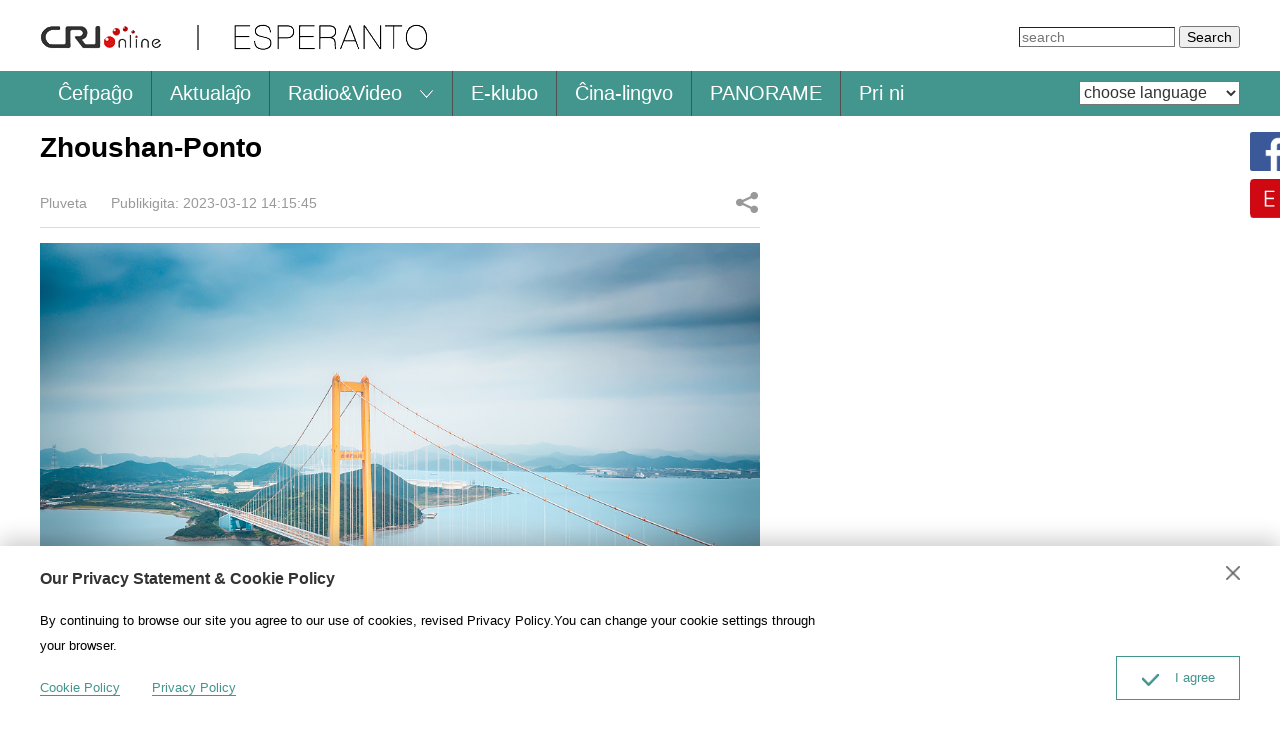

--- FILE ---
content_type: text/css
request_url: https://rcrires.cri.cn/cri/esperanto/include/esperanto/shareoage/style/style.css?eff4073869f6859bb250535ff941a440
body_size: -287
content:
@media screen and (max-width: 1024px) {
  .whoShare-con .mobileNotShow { display:block;}
  .whoShare-con .icon-share-big-linkedIn { margin-right: 0;}
}

--- FILE ---
content_type: application/javascript
request_url: https://p.data.cctv.com/ge.js
body_size: 69
content:
window.goldlog=(window.goldlog||{});goldlog.Etag="/8kGIo2OqHACAQMOVpkSp1NQ";goldlog.stag=2;

--- FILE ---
content_type: application/javascript
request_url: https://p.data.cctv.com/ge.js
body_size: -4
content:
window.goldlog=(window.goldlog||{});goldlog.Etag="AMoGIhzp0hICAQMOVpkCBqO4";goldlog.stag=2;